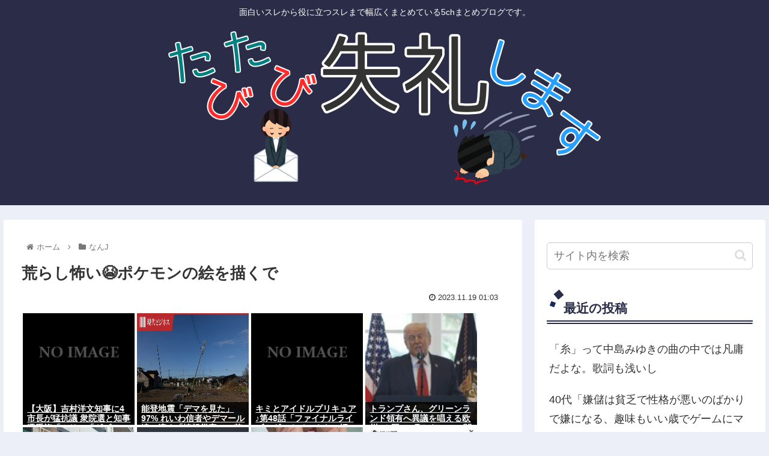

--- FILE ---
content_type: text/html; charset=utf-8
request_url: https://www.google.com/recaptcha/api2/aframe
body_size: 265
content:
<!DOCTYPE HTML><html><head><meta http-equiv="content-type" content="text/html; charset=UTF-8"></head><body><script nonce="6K_zgleUc3USjhf4q2MKig">/** Anti-fraud and anti-abuse applications only. See google.com/recaptcha */ try{var clients={'sodar':'https://pagead2.googlesyndication.com/pagead/sodar?'};window.addEventListener("message",function(a){try{if(a.source===window.parent){var b=JSON.parse(a.data);var c=clients[b['id']];if(c){var d=document.createElement('img');d.src=c+b['params']+'&rc='+(localStorage.getItem("rc::a")?sessionStorage.getItem("rc::b"):"");window.document.body.appendChild(d);sessionStorage.setItem("rc::e",parseInt(sessionStorage.getItem("rc::e")||0)+1);localStorage.setItem("rc::h",'1768696180470');}}}catch(b){}});window.parent.postMessage("_grecaptcha_ready", "*");}catch(b){}</script></body></html>

--- FILE ---
content_type: application/javascript
request_url: https://sync.shinobi.jp/v2/sync/ne?t=js&r=https%3A%2F%2Fx9.shinobi.jp%2Ftrack%3Fcid%3D453134535%26ref%3D%26jsref%3Dhttps%253A%252F%252Fshitureisimasu.com%252F199592%252F%26time%3D1768696176513%26x9uid%3D5a5ddd86-55e9-4461-8e4d-f2de68e2df2b%26imuid%3Dnull%26picked%3D%257B%2522453134535-103%2522%253A%257B%2522language%2522%253A%2522en-US%2540posix%2522%252C%2522session_id%2522%253A%2522b196f980-9f9a-4db5-bd21-d895d42a7425%2522%257D%257D%26callback%3D__chikayo__.callback.C_1768696176495_1588%26uid%3D
body_size: 28
content:
__chikayo__.callback.C_1768696176495_1588('dc03e45b-3104-433e-b6c1-b9431ada3b50');

--- FILE ---
content_type: text/javascript;charset=utf-8
request_url: https://ors.cnobi.jp/r/892f3616eab605c5120e2fb1be6ba96f/1768695031
body_size: 6942
content:
if(! window.NT_RMD_AUD_ITEMS){window.NT_RMD_AUD_ITEMS = {};};(function(item){window.NT_RMD_AUD_ITEMS[item.source_key] = item;if(window.NT_RMD_AUD_CORE_ENGINE){window.NT_RMD_AUD_CORE_ENGINE.run();}})({"id":145640,"user_id":1710,"source_key":"892f3616eab605c5120e2fb1be6ba96f","rss_feeds":[{"id":115973,"site_url":"https://0matome.com/c/showbiz.html","site_title":"おまとめ : 芸能","favicon":"https://0matome.com/favicon.ico"},{"id":116237,"site_url":"https://0matome.com/c/matome.html","site_title":"おまとめ : まとめ","favicon":"https://0matome.com/favicon.ico"},{"id":159309,"site_url":"https://kitaaa.net/","site_title":"キター(ﾟ∀ﾟ)ー！アンテナ - 総合 -","favicon":"https://kitaaa.net/favicon.png?0322-3"}],"html_template":null,"carousel_settings":null,"popup_settings":null,"recommends":[{"id":1930401796,"title":"AV女優の実名が漏れない理由","rssid":159309,"url":"https://netizen-voice.blog.jp/archives/45938437.html","images":null,"defaultimage":null,"content":"https://netizen-voice.blog.jp/archives/45938437.html","date":1788246000,"like":0,"rt":0,"hateb":0,"sitename":"キター(ﾟ∀ﾟ)ー！アンテナ - 総合 -","subimage":null,"display_order":0},{"id":1944397100,"title":"後呂有紗アナ　ストレッチで胸を突き出す！！","rssid":159309,"url":"https://kitaaa.net/?mode=ct_view&ct_no=777&ct_sort=0&ano=15970300","images":null,"defaultimage":null,"content":"","date":1768694249,"like":0,"rt":0,"hateb":0,"sitename":"キター(ﾟ∀ﾟ)ー！アンテナ - 総合 -","subimage":"https://ik1-439-51873.vs.sakura.ne.jp/image_kitaaa/20260118/2026011808101069d8c667-s.jpg","display_order":0},{"id":1944397101,"title":"【北海道】中国語しか話せない男性から「崖から落ちた」と110番通報　コース外でスノボをやり遭難","rssid":159309,"url":"https://kitaaa.net/?mode=ct_view&ct_no=777&ct_sort=0&ano=15970281","images":null,"defaultimage":null,"content":"","date":1768694245,"like":0,"rt":0,"hateb":0,"sitename":"キター(ﾟ∀ﾟ)ー！アンテナ - 総合 -","subimage":"https://ik1-439-51873.vs.sakura.ne.jp/image_kitaaa/20260118/202601180805034e93502a-s.jpg","display_order":0},{"id":1944397102,"title":"ラーメン屋で隣になった奴がいるんだが並びから「近づくな気持ち悪い、離れて並べ」と言われカチンときてた","rssid":159309,"url":"https://kitaaa.net/?mode=ct_view&ct_no=777&ct_sort=0&ano=15970150","images":null,"defaultimage":null,"content":"","date":1768694244,"like":0,"rt":0,"hateb":0,"sitename":"キター(ﾟ∀ﾟ)ー！アンテナ - 総合 -","subimage":"https://ik1-439-51873.vs.sakura.ne.jp/image_kitaaa/20260118/2026011807053373313f7d-s.jpg","display_order":0},{"id":1944397103,"title":"王道コースを突き進んでる","rssid":159309,"url":"https://kitaaa.net/?mode=ct_view&ct_no=777&ct_sort=0&ano=15970346","images":null,"defaultimage":null,"content":"","date":1768694243,"like":0,"rt":0,"hateb":0,"sitename":"キター(ﾟ∀ﾟ)ー！アンテナ - 総合 -","subimage":"https://ikuzi.up.seesaa.net/image/46d83b89.png","display_order":0},{"id":1944387237,"title":"野田「中革連が失敗したら自分と安住は政治家をやめる」","rssid":159309,"url":"https://kitaaa.net/?mode=ct_view&ct_no=777&ct_sort=0&ano=15970184","images":null,"defaultimage":null,"content":"","date":1768689509,"like":0,"rt":0,"hateb":0,"sitename":"キター(ﾟ∀ﾟ)ー！アンテナ - 総合 -","subimage":"https://ik1-439-51873.vs.sakura.ne.jp/image_kitaaa/20260118/202601180710023c77529b-s.png","display_order":0},{"id":1944387238,"title":"田原萌々アナ　谷間がチラ見え！！","rssid":159309,"url":"https://kitaaa.net/?mode=ct_view&ct_no=777&ct_sort=0&ano=15970007","images":null,"defaultimage":null,"content":"","date":1768689507,"like":0,"rt":0,"hateb":0,"sitename":"キター(ﾟ∀ﾟ)ー！アンテナ - 総合 -","subimage":"https://ik1-439-51873.vs.sakura.ne.jp/image_kitaaa/20260118/202601180510038b2c0ca9-s.jpg","display_order":0},{"id":1944387239,"title":"【キャンプ飯】ローストビーフやってみた ちょっとレア過ぎたから後で追い焼き","rssid":159309,"url":"https://kitaaa.net/?mode=ct_view&ct_no=777&ct_sort=0&ano=15970169","images":null,"defaultimage":null,"content":"","date":1768689504,"like":0,"rt":0,"hateb":0,"sitename":"キター(ﾟ∀ﾟ)ー！アンテナ - 総合 -","subimage":"https://ik1-439-51873.vs.sakura.ne.jp/image_kitaaa/20260118/202601180705031c2a9196-s.jpg","display_order":0},{"id":1944389094,"title":"結局「統一教会問題」がまともに追及されないのって創価学会(公明党) のせいだよな","rssid":116237,"url":"https://0matome.com/p/pdf7c76f112a0356f361607208ff18ece.html","images":null,"defaultimage":null,"content":"結局「統一教会問題」がまともに追及されないのって創価学会(公明党) のせいだよな プロトタイプ5ちゃんねる","date":1768685279,"like":0,"rt":0,"hateb":0,"sitename":"おまとめ : まとめ","subimage":"https://0matome.com/img/og_image.png","display_order":0},{"id":1944389101,"title":"【画像】大学生さん、オシャレすぎるwww","rssid":116237,"url":"https://0matome.com/p/pac02375509720bad6c550246d59d093a.html","images":null,"defaultimage":null,"content":"【画像】大学生さん、オシャレすぎるwww ついんてーる速報","date":1768685278,"like":0,"rt":0,"hateb":0,"sitename":"おまとめ : まとめ","subimage":"https://0matome.com/img/og_image.png","display_order":0},{"id":1944389104,"title":"【愕然】フーデリ配達員ワイ、日本人はゴミ人種という結論で落ち着くwww","rssid":116237,"url":"https://0matome.com/p/p53481a9a706530b1b59bae27bf351b64.html","images":["https://livedoor.blogimg.jp/nandemo_golden123/imgs/d/3/d3f02226.png"],"defaultimage":null,"content":"【愕然】フーデリ配達員ワイ、日本人はゴミ人種という結論で落ち着くwww なんでもゴールド","date":1768684680,"like":0,"rt":0,"hateb":0,"sitename":"おまとめ : まとめ","subimage":null,"display_order":0},{"id":1944387570,"title":"【画像】中川翔子さんのふわふわお●ぱい、めちゃくちゃ美味しそう！","rssid":115973,"url":"https://0matome.com/p/p55d790fd39dc2ffea042d4a21fe9e521.html","images":["https://blog-imgs-167.fc2.com/g/e/i/geinoukame/0begBjts01.jpeg"],"defaultimage":null,"content":"【画像】中川翔子さんのふわふわお●ぱい、めちゃくちゃ美味しそう！ 芸能かめはめ波","date":1768684437,"like":0,"rt":0,"hateb":0,"sitename":"おまとめ : 芸能","subimage":null,"display_order":0},{"id":1944376595,"title":"【画像】お天気お姉さんたまらんｗｗｗｗｗｗｗｗｗｗ","rssid":159309,"url":"https://kitaaa.net/?mode=ct_view&ct_no=777&ct_sort=0&ano=15970047","images":null,"defaultimage":null,"content":"","date":1768684107,"like":0,"rt":0,"hateb":0,"sitename":"キター(ﾟ∀ﾟ)ー！アンテナ - 総合 -","subimage":"https://ik1-439-51873.vs.sakura.ne.jp/image_kitaaa/20260117/2026011806000113105cb3-s.jpg","display_order":0},{"id":1944389098,"title":"【画像】お天気お姉さんたまらんwww","rssid":116237,"url":"https://0matome.com/p/pcdc1aa320e443e371e21e7d27f8cda0b.html","images":["https://livedoor.blogimg.jp/rabitsokuhou/imgs/1/3/13105cb3-s.jpg"],"defaultimage":null,"content":"【画像】お天気お姉さんたまらんwww ラビット速報","date":1768684074,"like":0,"rt":0,"hateb":0,"sitename":"おまとめ : まとめ","subimage":null,"display_order":0},{"id":1944389089,"title":"終わった….共通テスト後7時間したら始まるのに一睡もできてない","rssid":116237,"url":"https://0matome.com/p/pb8ffb465dffc54952e2ea6f3fe69a8e8.html","images":null,"defaultimage":null,"content":"終わった….共通テスト後7時間したら始まるのに一睡もできてない たびたび失礼します","date":1768683835,"like":0,"rt":0,"hateb":0,"sitename":"おまとめ : まとめ","subimage":"https://0matome.com/img/og_image.png","display_order":0},{"id":1944389103,"title":"【画像】芦田愛菜(20)さん、完全にオトナの身体にwww","rssid":116237,"url":"https://0matome.com/p/p82edfa5640243b57c0651ec17b656492.html","images":["https://livedoor.blogimg.jp/bipblog/imgs/5/9/596ffe84.png"],"defaultimage":null,"content":"【画像】芦田愛菜(20)さん、完全にオトナの身体にwww BIPブログ","date":1768683360,"like":0,"rt":0,"hateb":0,"sitename":"おまとめ : まとめ","subimage":null,"display_order":0},{"id":1944389106,"title":"【画像】華原朋美の全盛期、ガチで可愛すぎwww","rssid":116237,"url":"https://0matome.com/p/p0da7fceb1fc3d1795c2fea16a9eec1f6.html","images":["https://livedoor.blogimg.jp/plusmicro26/imgs/1/e/1e14907b-s.png"],"defaultimage":null,"content":"【画像】華原朋美の全盛期、ガチで可愛すぎwww ぶる速-VIP","date":1768683236,"like":0,"rt":0,"hateb":0,"sitename":"おまとめ : まとめ","subimage":null,"display_order":0},{"id":1944389093,"title":"ワイくん自販機置いたら月3万収入を獲得してしまう?","rssid":116237,"url":"https://0matome.com/p/pe123b45d77c6f3cdf6aeffc6410cc733.html","images":["http://matomebae.up.seesaa.net/image/machine_jidouhanbaiki_atari.png"],"defaultimage":null,"content":"ワイくん自販機置いたら月3万収入を獲得してしまう? まとめ映ぇぇ","date":1768683117,"like":0,"rt":0,"hateb":0,"sitename":"おまとめ : まとめ","subimage":null,"display_order":0},{"id":1944387571,"title":"【画像】川村ゆきえさん、腋が臭そうすぎてしまうｯｯｯｯｯｯ♡♡♡♡♡","rssid":115973,"url":"https://0matome.com/p/p282ab42d42a0af79896508bb54a76ee9.html","images":["https://livedoor.blogimg.jp/usi_32/imgs/2/b/2b56eec2-s.jpg"],"defaultimage":null,"content":"【画像】川村ゆきえさん、腋が臭そうすぎてしまうｯｯｯｯｯｯ♡♡♡♡♡ うしみつ-5chまとめ-","date":1768682997,"like":0,"rt":0,"hateb":0,"sitename":"おまとめ : 芸能","subimage":null,"display_order":0},{"id":1944389105,"title":"【画像】20代インフルエンサー、続々と「ハゲ」を告白し始める...","rssid":116237,"url":"https://0matome.com/p/p4203c107b0672b529779e70dcf4e95ee.html","images":["https://livedoor.blogimg.jp/news4vip2/imgs/7/8/78baf4b7.png"],"defaultimage":null,"content":"【画像】20代インフルエンサー、続々と「ハゲ」を告白し始める... 【2ch】ニュー速クオリティ","date":1768682877,"like":0,"rt":0,"hateb":0,"sitename":"おまとめ : まとめ","subimage":null,"display_order":0},{"id":1944389091,"title":"【画像】昭和の子供なんてビエネッタなんか食えんぞ　昭和の子供が食べていたのはこれｗｗｗ","rssid":116237,"url":"https://0matome.com/p/p801e1e8e2d327438ae914671038eccfc.html","images":["https://livedoor.blogimg.jp/news4vip2/imgs/0/f/0ff538b4.png"],"defaultimage":null,"content":"【画像】昭和の子供なんてビエネッタなんか食えんぞ　昭和の子供が食べていたのはこれｗｗｗ 【2ch】ニュー速クオリティ","date":1768682876,"like":0,"rt":0,"hateb":0,"sitename":"おまとめ : まとめ","subimage":null,"display_order":0},{"id":1944389107,"title":"【声質】Vtuberってなんであんな男を惑わすかわいい声が出るんだよ・・・・","rssid":116237,"url":"https://0matome.com/p/p054b9155f4ed0b77faf08c50a21f1367.html","images":null,"defaultimage":null,"content":"【声質】Vtuberってなんであんな男を惑わすかわいい声が出るんだよ・・・・ Vtuberまとめ部！","date":1768682399,"like":0,"rt":0,"hateb":0,"sitename":"おまとめ : まとめ","subimage":"https://0matome.com/img/og_image.png","display_order":0},{"id":1944389095,"title":"初めてのヒゲ脱毛して10日、ほぼ全ての毛が抜け落ちるwww","rssid":116237,"url":"https://0matome.com/p/pdf12e931684d31df2789e008c130e77c.html","images":null,"defaultimage":null,"content":"初めてのヒゲ脱毛して10日、ほぼ全ての毛が抜け落ちるwww ひみつのどうくつ","date":1768682280,"like":0,"rt":0,"hateb":0,"sitename":"おまとめ : まとめ","subimage":"https://0matome.com/img/og_image.png","display_order":0},{"id":1944389102,"title":"アラフォーなんだがストリートファッションしてる","rssid":116237,"url":"https://0matome.com/p/p94535d4b005d4705247782c56f2cee79.html","images":["https://csoku.com/wp-content/uploads/2026/01/8pGV8VPLUYwn1768679131.jpg"],"defaultimage":null,"content":"アラフォーなんだがストリートファッションしてる こみゅそく！","date":1768681680,"like":0,"rt":0,"hateb":0,"sitename":"おまとめ : まとめ","subimage":null,"display_order":0},{"id":1944389092,"title":"昔セブンイレブンにあったフランスパンみたいなのにチーズとか色々具材挟んであるパン消えた？","rssid":116237,"url":"https://0matome.com/p/pffcfe39ea863fcb89478fc2285ec093e.html","images":null,"defaultimage":null,"content":"昔セブンイレブンにあったフランスパンみたいなのにチーズとか色々具材挟んであるパン消えた？ プロトタイプ5ちゃんねる","date":1768681560,"like":0,"rt":0,"hateb":0,"sitename":"おまとめ : まとめ","subimage":"https://0matome.com/img/og_image.png","display_order":0},{"id":1944389100,"title":"【鹿児島地検】コカイン密輸容疑のアメリカ人を不起訴処分","rssid":116237,"url":"https://0matome.com/p/pbe41b67048472dc17811c11b96206d26.html","images":["https://matomesentouki.com/wp-content/uploads/2026/01/8LytFQM1IJku1768679199-150x150.jpg"],"defaultimage":null,"content":"【鹿児島地検】コカイン密輸容疑のアメリカ人を不起訴処分 まとめ式戦闘機","date":1768681438,"like":0,"rt":0,"hateb":0,"sitename":"おまとめ : まとめ","subimage":null,"display_order":0},{"id":1944389099,"title":"路面電車内、ライターでタオルのほつれを焼いている男出現。女性が注意すると「お前が下りろ」と暴言、逮捕","rssid":116237,"url":"https://0matome.com/p/pc458f67cdec65d5ae0d60e71d8d65d37.html","images":null,"defaultimage":null,"content":"路面電車内、ライターでタオルのほつれを焼いている男出現。女性が注意すると「お前が下りろ」と暴言、逮捕 表現の自由ちゃんねる","date":1768680960,"like":0,"rt":0,"hateb":0,"sitename":"おまとめ : まとめ","subimage":"https://0matome.com/img/og_image.png","display_order":0},{"id":1944389090,"title":"いじめで飛び降り自殺した女子高生の机と椅子がヤバすぎる","rssid":116237,"url":"https://0matome.com/p/pa8fa54c1d867bca3af0b7b8704d00d34.html","images":["https://livedoor.blogimg.jp/news4wide123/imgs/3/8/382593e8.jpg"],"defaultimage":null,"content":"いじめで飛び降り自殺した女子高生の机と椅子がヤバすぎる VIPワイドガイド","date":1768680959,"like":0,"rt":0,"hateb":0,"sitename":"おまとめ : まとめ","subimage":null,"display_order":0},{"id":1944389096,"title":"32GBのUSBメモリ買ったぞ！","rssid":116237,"url":"https://0matome.com/p/pd9b77e4eb1bdcd9da9072266fcea6874.html","images":["https://livedoor.blogimg.jp/ideal2ch/imgs/9/d/9df62990-s.jpg"],"defaultimage":null,"content":"32GBのUSBメモリ買ったぞ！ 理想ちゃんねる","date":1768680480,"like":0,"rt":0,"hateb":0,"sitename":"おまとめ : まとめ","subimage":null,"display_order":0},{"id":1944389088,"title":"【画像】エヴァのイラストコンテストで受賞した絵がAIに見えるとTwitterで話題にwww","rssid":116237,"url":"https://0matome.com/p/pc6f2e1a225083b7c01b8a3bb43bc217b.html","images":["https://livedoor.blogimg.jp/rabitsokuhou/imgs/f/d/fd7de2e7-s.jpg"],"defaultimage":null,"content":"【画像】エヴァのイラストコンテストで受賞した絵がAIに見えるとTwitterで話題にwww ラビット速報","date":1768680360,"like":0,"rt":0,"hateb":0,"sitename":"おまとめ : まとめ","subimage":null,"display_order":0},{"id":1944389087,"title":"【画像】ライザのアトリエのライザ、セクシーなゲームとコラボして男子の情欲を誘ってしまう","rssid":116237,"url":"https://0matome.com/p/p56a090543e362495b44537423e2ce6f3.html","images":["https://livedoor.blogimg.jp/negigasuki/imgs/3/7/370f355f-s.jpg"],"defaultimage":null,"content":"【画像】ライザのアトリエのライザ、セクシーなゲームとコラボして男子の情欲を誘ってしまう ネギ速","date":1768679759,"like":0,"rt":0,"hateb":0,"sitename":"おまとめ : まとめ","subimage":null,"display_order":0},{"id":1944389097,"title":"【画像】あまりにも巨乳な気象予報士さん、シコすぎる","rssid":116237,"url":"https://0matome.com/p/pd6e7639dfc329477f63a2a30e41118f2.html","images":["https://livedoor.blogimg.jp/bipblog/imgs/9/b/9b5656b6.png"],"defaultimage":null,"content":"【画像】あまりにも巨乳な気象予報士さん、シコすぎる BIPブログ","date":1768679640,"like":0,"rt":0,"hateb":0,"sitename":"おまとめ : まとめ","subimage":null,"display_order":0},{"id":1944379043,"title":"【画像】ワイの2年前に火傷したキズ、こうなる","rssid":116237,"url":"https://0matome.com/p/pfb3e94d6d3d30a0a958344e6be342d22.html","images":["https://livedoor.blogimg.jp/plusmicro26/imgs/1/1/11c9eaca.jpg"],"defaultimage":null,"content":"【画像】ワイの2年前に火傷したキズ、こうなる ぶる速-VIP","date":1768679516,"like":0,"rt":0,"hateb":0,"sitename":"おまとめ : まとめ","subimage":null,"display_order":0},{"id":1944379045,"title":"paypayを使う意味、マジでない","rssid":116237,"url":"https://0matome.com/p/p4d6e59b7817eeee0a59d52e3061d8ef7.html","images":["http://vsnp.up.seesaa.net/image/sp_07.png"],"defaultimage":null,"content":"paypayを使う意味、マジでない V速ニュップ","date":1768679399,"like":0,"rt":0,"hateb":0,"sitename":"おまとめ : まとめ","subimage":null,"display_order":0},{"id":1944379046,"title":"【絶頂】糖質オフ150日ワイ、体調悪すぎてプロテインバーを食べたところ脳のPCが再起動してしまう","rssid":116237,"url":"https://0matome.com/p/p3da9ef9f1649e51995781d70b41c0f14.html","images":["http://matomebae.up.seesaa.net/image/sp_01.png"],"defaultimage":null,"content":"【絶頂】糖質オフ150日ワイ、体調悪すぎてプロテインバーを食べたところ脳のPCが再起動してしまう まとめ映ぇぇ","date":1768679393,"like":0,"rt":0,"hateb":0,"sitename":"おまとめ : まとめ","subimage":null,"display_order":0},{"id":1944369648,"title":"高市早苗「大丈夫私最強だから」","rssid":159309,"url":"https://kitaaa.net/?mode=ct_view&ct_no=777&ct_sort=0&ano=15969936","images":null,"defaultimage":null,"content":"","date":1768679307,"like":0,"rt":0,"hateb":0,"sitename":"キター(ﾟ∀ﾟ)ー！アンテナ - 総合 -","subimage":"https://ik1-439-51873.vs.sakura.ne.jp/image_kitaaa/20260118/202601180405111db624ff-s.jpg","display_order":0},{"id":1944369649,"title":"【J】江戸時代に1ヶ月だけ行ってみたい","rssid":159309,"url":"https://kitaaa.net/?mode=ct_view&ct_no=777&ct_sort=0&ano=15969325","images":null,"defaultimage":null,"content":"","date":1768679306,"like":0,"rt":0,"hateb":0,"sitename":"キター(ﾟ∀ﾟ)ー！アンテナ - 総合 -","subimage":"https://ik1-439-51873.vs.sakura.ne.jp/image_kitaaa/20260117/20260117100528maxresdefault.jpg","display_order":0},{"id":1944371032,"title":"問「赤玉と白玉が合計100個入った箱、1個引いたら赤だった。もう1個引いた時に出やすいのは？」","rssid":116237,"url":"https://0matome.com/p/pd7b1eaa1fa4e4ca8641e712aad610b8e.html","images":["https://livedoor.blogimg.jp/kinisoku/imgs/8/3/83022ffd.jpg"],"defaultimage":null,"content":"問「赤玉と白玉が合計100個入った箱、1個引いたら赤だった。もう1個引いた時に出やすいのは？」 キニ速","date":1768677120,"like":0,"rt":0,"hateb":0,"sitename":"おまとめ : まとめ","subimage":null,"display_order":0},{"id":1944387569,"title":"若い頃思ってたより綺麗、かっこよかったと思う有名人","rssid":115973,"url":"https://0matome.com/p/pd36ca00392284c92234c57b55565814f.html","images":["https://livedoor.blogimg.jp/girlsreport/imgs/4/2/42d65cd9.png"],"defaultimage":null,"content":"若い頃思ってたより綺麗、かっこよかったと思う有名人 がーるずレポート - ガールズちゃんねるまとめブログ","date":1768677116,"like":0,"rt":0,"hateb":0,"sitename":"おまとめ : 芸能","subimage":null,"display_order":0},{"id":1944379042,"title":"女の子「不倫相手との子供着床した♡今の夫と離婚して不倫相手と結婚しよっと」⇒10ヶ月後！","rssid":116237,"url":"https://0matome.com/p/pa734c6ab420630dac3d0733f0ccc010e.html","images":["https://livedoor.blogimg.jp/worldfusigi/imgs/7/5/7546b94e-s.jpg"],"defaultimage":null,"content":"女の子「不倫相手との子供着床した♡今の夫と離婚して不倫相手と結婚しよっと」⇒10ヶ月後！ 不思議.net - 5ch(2ch)まとめサイト","date":1768676515,"like":0,"rt":0,"hateb":0,"sitename":"おまとめ : まとめ","subimage":null,"display_order":0},{"id":1944379048,"title":"横浜市の西側www","rssid":116237,"url":"https://0matome.com/p/p20ac6f917fd26b63ea2f12d4565a8caf.html","images":["https://livedoor.blogimg.jp/news23vip/imgs/0/4/04055787-s.jpg"],"defaultimage":null,"content":"横浜市の西側www VIPPERな俺","date":1768676159,"like":0,"rt":0,"hateb":0,"sitename":"おまとめ : まとめ","subimage":null,"display_order":0},{"id":1944371034,"title":"ヨッメがワイの転職を認めてくれんのやが","rssid":116237,"url":"https://0matome.com/p/p415c494e6f96a49c5006751e75c08331.html","images":["http://vsnp.up.seesaa.net/image/fukidashi_tensyoku_man.png"],"defaultimage":null,"content":"ヨッメがワイの転職を認めてくれんのやが V速ニュップ","date":1768675678,"like":0,"rt":0,"hateb":0,"sitename":"おまとめ : まとめ","subimage":null,"display_order":0},{"id":1944371035,"title":"新入社員(女)が外出る度に日傘さしてるんだけど","rssid":116237,"url":"https://0matome.com/p/p253cd27baadb5e978a00b81a14e29abd.html","images":["http://vsnp.up.seesaa.net/image/shinsyakaijin_couple2.png"],"defaultimage":null,"content":"新入社員(女)が外出る度に日傘さしてるんだけど V速ニュップ","date":1768675677,"like":0,"rt":0,"hateb":0,"sitename":"おまとめ : まとめ","subimage":null,"display_order":0},{"id":1944371038,"title":"【朗報】ドラクエモンスターズ3、めっちゃ楽しい","rssid":116237,"url":"https://0matome.com/p/pe701e97b3b40c102b860c2b9e0445e8a.html","images":["http://vsnp.up.seesaa.net/image/rouhou_jk.png"],"defaultimage":null,"content":"【朗報】ドラクエモンスターズ3、めっちゃ楽しい V速ニュップ","date":1768675676,"like":0,"rt":0,"hateb":0,"sitename":"おまとめ : まとめ","subimage":null,"display_order":0},{"id":1944371033,"title":"最高のカップ麺、中本かすみれに絞られるwww","rssid":116237,"url":"https://0matome.com/p/p9304cb481b250d4601b514160d5b734f.html","images":["http://vsnp.up.seesaa.net/image/sp_07.png"],"defaultimage":null,"content":"最高のカップ麺、中本かすみれに絞られるwww V速ニュップ","date":1768675675,"like":0,"rt":0,"hateb":0,"sitename":"おまとめ : まとめ","subimage":null,"display_order":0},{"id":1944371050,"title":"ノーベル委員会、トランプ大統領を侮辱。「たとえメダルが他者へ渡ったとしても、受賞者が変わることはない」","rssid":116237,"url":"https://0matome.com/p/p9a4fffba18e0ec7a20a3f5e3beebcd43.html","images":null,"defaultimage":null,"content":"ノーベル委員会、トランプ大統領を侮辱。「たとえメダルが他者へ渡ったとしても、受賞者が変わることはない」 上級まとめサイト","date":1768675439,"like":0,"rt":0,"hateb":0,"sitename":"おまとめ : まとめ","subimage":"https://0matome.com/img/og_image.png","display_order":0},{"id":1944362649,"title":"結局「ガンダム」って一体何なの？　宇宙世紀のモビルスーツで紡がれるややこしい系譜","rssid":159309,"url":"https://kitaaa.net/?mode=ct_view&ct_no=777&ct_sort=0&ano=15969692","images":null,"defaultimage":null,"content":"","date":1768674805,"like":0,"rt":0,"hateb":0,"sitename":"キター(ﾟ∀ﾟ)ー！アンテナ - 総合 -","subimage":"https://ikuzi.up.seesaa.net/image/46d83b89.png","display_order":0},{"id":1944362650,"title":"月面ホテル「2032年開業」に向けて予約受付が開始…GRU Space！","rssid":159309,"url":"https://kitaaa.net/?mode=ct_view&ct_no=777&ct_sort=0&ano=15969885","images":null,"defaultimage":null,"content":"","date":1768674804,"like":0,"rt":0,"hateb":0,"sitename":"キター(ﾟ∀ﾟ)ー！アンテナ - 総合 -","subimage":"https://ik1-439-51873.vs.sakura.ne.jp/image_kitaaa/20260118/2026011803051564cb5e3b.jpg","display_order":0},{"id":1944371053,"title":"すまん今から山岡家行ってもいいか？","rssid":116237,"url":"https://0matome.com/p/p49d340ea4af8a2728f1ddaf283a1305c.html","images":null,"defaultimage":null,"content":"すまん今から山岡家行ってもいいか？ トレーニー速報","date":1768674596,"like":0,"rt":0,"hateb":0,"sitename":"おまとめ : まとめ","subimage":"https://0matome.com/img/og_image.png","display_order":0},{"id":1944371042,"title":"【超緊急】2026年の嫌儲語大賞「中道嫌儲コンボ」に決まる。","rssid":116237,"url":"https://0matome.com/p/p8b587ae15ef1c0b332271d7b3cf6d2b0.html","images":null,"defaultimage":null,"content":"【超緊急】2026年の嫌儲語大賞「中道嫌儲コンボ」に決まる。 住所不定名無し","date":1768674480,"like":0,"rt":0,"hateb":0,"sitename":"おまとめ : まとめ","subimage":"https://0matome.com/img/og_image.png","display_order":0}],"name":"0matome_kitaa_text","note":"zettai, logical, ult, proto, shiturei, fire, route, poli-side, geino-mid, jap-mid","line":"0","sort_type":"published_date","limit":50,"template":"one-line","theme":"","title_color":"","title_bg_color":"","article_text_color":"","article_bg_color":"","border_color":"","border_width":0,"border_radius":0,"count_color":"","count_bg_color":"","article_size":0,"image_size":{"article_image_size":"0","article_image_vertical_size":"0"},"display_adjustment":{"display_adjustment":"default","display_adjustment_size":0,"display_vertical_size":0},"target_blank":1,"display_publishdate":0,"display_share":0,"display_content":1,"admaxlite":0,"sensitive_judge":1,"sensitive_at":1767580876000,"created_at":1586769999000,"updated_at":1768695031000,"use_display_priority":false,"hide_future_article":false,"article_take_days":1,"theme_id":0,"title_bg_opacity":"1","count_bg_opacity":"1","article_vertical_size":0,"display_effect":"","font_size":"default","icon_show":false,"icon_url":"https://cnobi.jp/v1/gazorss/recommend/img/icon-black.png","favicon_show":false,"ranking_show":false,"new_show":false,"new_time":1440,"title_show":"title","title_count":48,"margin_top":24,"margin_bottom":24,"margin_left":0,"margin_right":0,"display_publishtime":false,"rss_image_only":false,"new_color":"#ff0000","min_article_width":0,"date_color":"","col_size":0,"user_life":387928636,"use_ssl":false,"mouse_over":false,"version":2.0});

--- FILE ---
content_type: text/javascript;charset=utf-8
request_url: https://ors.cnobi.jp/r/5b4e90b34ad230a4d45f06dd43756033/1768695940
body_size: 16099
content:
if(! window.NT_RMD_AUD_ITEMS){window.NT_RMD_AUD_ITEMS = {};};(function(item){window.NT_RMD_AUD_ITEMS[item.source_key] = item;if(window.NT_RMD_AUD_CORE_ENGINE){window.NT_RMD_AUD_CORE_ENGINE.run();}})({"id":153962,"user_id":1710,"source_key":"5b4e90b34ad230a4d45f06dd43756033","rss_feeds":[{"id":153314,"site_url":"https://kimchired.com","site_title":"顔面キムチレッド速報","favicon":"https://kimchired.com/wp-content/uploads/2021/03/cropped-android-chrome-512x512-1-32x32.png"},{"id":153376,"site_url":"https://money774.com","site_title":"VIPなマネーリテラシー","favicon":null},{"id":114822,"site_url":"https://0matome.com/c/news.html","site_title":"おまとめ : ニュース","favicon":"https://0matome.com/favicon.ico"},{"id":153369,"site_url":"https://nihon-love.com","site_title":"愛国ちゃんねる","favicon":"https://nihon-love.com/wp-content/uploads/2021/04/cropped-android-chrome-512x512-1-32x32.png"},{"id":153370,"site_url":"https://dtsoku.com","site_title":"大東亜速報","favicon":"https://dtsoku.com/wp-content/uploads/2025/09/cropped-dtsoku_icon-32x32.png"},{"id":153317,"site_url":"https://toresube.com","site_title":"トレンドの全てがここにある","favicon":"https://toresube.com/wp-content/uploads/2021/04/cropped-android-chrome-512x512-1-32x32.png"},{"id":153371,"site_url":"https://kksoku.com","site_title":"滑稽速報","favicon":"https://kksoku.com/wp-content/uploads/2021/04/cropped-android-chrome-512x512-1-32x32.png"},{"id":153353,"site_url":"https://hanwochi.com","site_title":"反日うぉっち！","favicon":"https://hanwochi.com/wp-content/uploads/2021/03/cropped-android-chrome-512x512-1-32x32.png"},{"id":153306,"site_url":"https://gorillac.com","site_title":"ゴリちゃん","favicon":"https://gorillac.com/wp-content/uploads/2019/11/cropped-android-chrome-512x512-32x32.png"},{"id":153310,"site_url":"https://oshibtn.com","site_title":"押しボタン式ニュース","favicon":"https://oshibtn.com/wp-content/uploads/2019/10/cropped-android-chrome-512x512-32x32.png"}],"html_template":null,"carousel_settings":null,"popup_settings":null,"recommends":[{"id":1944398625,"title":"【大阪】吉村洋文知事に4市長が猛抗議 衆院選と知事選重複「ムリ」「ギブアップ」「市へのパワハラ」","rssid":153369,"url":"https://nihon-love.com/%e3%80%90%e5%a4%a7%e9%98%aa%e3%80%91%e5%90%89%e6%9d%91%e6%b4%8b%e6%96%87%e7%9f%a5%e4%ba%8b%e3%81%ab4%e5%b8%82%e9%95%b7%e3%81%8c%e7%8c%9b%e6%8a%97%e8%ad%b0-%e8%a1%86%e9%99%a2%e9%81%b8%e3%81%a8%e7%9f%a5/","images":["https://nihon-love.com/wp-content/uploads/2026/01/en0SdCQqQKzp1768694415.jpg"],"defaultimage":null,"content":"1 : 2026/01/18(日) 08:46:57.20 ID:66v06dRf9 ※1/17(土) 17:13配信 日刊スポーツ 大阪・交野（かたの）市の山本景市長が17日までに、自身のX（旧ツイッター）を更新。日本維新の会代表で大阪府の吉村洋文知事と、副代表で大阪市の横山英幸市長が「大阪都構想」実現を争点に、衆院選に合わせて知事選・市長選を行う意向を示したことに、猛反発した。同じく反対の意向を表明している府内の3市長と連携する意思も示した。 吉村知事、横山市長は16日、ともに両議会に辞職届を提出。衆院解散・総選挙と重なるタイミングで、知事と市長の「ダブル選」にとどまらず「トリプル選」になる可能性も取り沙汰されている。 山本市長はXで「大阪府下33市の市長の1人としての意見を改めて表明します」と前置きし「2月8日の衆議院解散総選挙で、大阪府内各市は四苦八苦してます。選挙期間は12日にも及び、1月27日公示です。死にもの狂いで交野市役所一丸となり、警察協議の上それまでに公営掲示板を設置、1月28日からの期日前投票開始、に向けてがんばっています」と現状を説明した。 その上で「しかしながら、選挙期間17日の大阪府知事選挙なんて、もうムリです。1月22日告示なんて、あと、6日しかありません。公営掲示板は間に合いません。期日前投票所開設も間に合いません。交野市は、ギブアップです」と悲痛の心境を告白。「ここまできたら、大阪府知事によるただの権利の濫用による各市長や各市役所職員へのパワハラではないでしょうか？」と訴えた。 山本市長は別の投稿で、同時期の知事選に同様に反発している箕面市の原田亮市長、大阪維新の会で東大阪市の野田義和市長、高石市の畑中政昭市長の名を挙げ、“共闘”する意向も示した。 原田市長もXで、吉村知事に抗議文を提出したことを報告。野田市長も「行政の長としては到底理解できない」と批判し、畑中市長も出直し選の再考・撤回を求める意見書を提出したことを明かしている。 続きは↓ https://news.yahoo.co.jp/articles/24685adc0f74ab6b27ff6b0b011122b530a86c7f 2 : 2026/01/18(日) 08:48:21.27 ID:xP49sBuI0 &gt;&gt;1 物価高市、辞めろ！ おまえら、政権交代も","date":1768694415,"like":0,"rt":0,"hateb":0,"sitename":"愛国ちゃんねる","subimage":null,"display_order":0},{"id":1944398626,"title":"能登地震「デマを見た」97% れいわ信者やデマール達の流す「情報災害」に苦しんだ被災者たち","rssid":153369,"url":"https://nihon-love.com/%e8%83%bd%e7%99%bb%e5%9c%b0%e9%9c%87%e3%80%8c%e3%83%87%e3%83%9e%e3%82%92%e8%a6%8b%e3%81%9f%e3%80%8d97-%e3%82%8c%e3%81%84%e3%82%8f%e4%bf%a1%e8%80%85%e3%82%84%e3%83%87%e3%83%9e%e3%83%bc%e3%83%ab/","images":["https://res.cloudinary.com/gb-cache/image/upload/prod/geamvr0lljjyyilwg1sja6ed","https://nihon-love.com/wp-content/uploads/2026/01/gj314aYV8X2e1768694408.jpg"],"defaultimage":null,"content":"1 : 2026/01/18(日) 08:33:00.50 ID:D94Wtki70 2026.01.17 「能登は見捨てられた」説に現地から猛反論…じつは被災地で進行していた「現代の魔女狩り」という「人災」 【能登半島地震・緊急アンケート結果報告】 2026年の元日を迎え、能登半島地震から2年という時が経った。被災地では少しずつ、しかし確実に復旧への歩みが進められている。だが、その歩みを阻害し、現地の人々の心をへし折る「もう一つの災害」が、今なお進行している課題がある。 それは、災害や感染症流行などの危機時に、真偽不明の情報やデマが急速に拡散され、社会的混乱を引き起こす現象である「情報災害（インフォデミック）」と呼ばれているものだ。 日本では、大災害となった東日本大震災以降に顕在化しつつある。被災地に対して無責任な言説が現地を混乱させる現象などが、特にソーシャルメディアの普及に伴って問題が拡大している状況にある。 能登半島地震でも、SNS上での心無い投稿が目立ち、それは、今年の正月3が日にも再発し、多くの地域の方々の落胆があったように感じた。 前回のコラム「「能登は見捨てられた」説に現地から猛反論…被災地で起きている「劇的な変化」と、あえて「復旧しない場所」がある納得の理由」で、SNSや一部メディアによる「能登は見捨てられた」論の実態について、現地調査をもとにコラムで紹介した。 その実態は、実際の復旧復興状態などを無視して行われているものが多かったように感じられ、 ①理由があって解体が進んでいない建物や、 ②優先度の低い未復旧の地点をあげつらっているケース、 ③政治・政権批判とセットになっているケース などが目立つように感じられたが、これは筆者一人の所感や見聞した範囲によるものに過ぎない。 そこで、SNS（X・旧Twitter）を中心とした情報災害に関する緊急アンケートを実施し、被災された方やSNSを活用する方々に、情報災害の実態について多くの方からの声を募ってみた。 その結果、実際に被災地（輪島市、珠洲市、能登町、穴水町、七尾市など）に住む、あるいは実家を持つ方を中心に、能登地方と石川県内、県外の約130名から回答があった。 能登の被災者に「能登ウヨ」という罵詈雑言…被災地で進行していた「情報災害」の実態【能登半島地震】 能登半島地震後、情報災害が被災者の心を蝕","date":1768694409,"like":0,"rt":0,"hateb":0,"sitename":"愛国ちゃんねる","subimage":null,"display_order":0},{"id":1944397716,"title":"キミとアイドルプリキュア♪第48話「ファイナルライブ！ダークイーネをご招待！」","rssid":153317,"url":"https://toresube.com/171844","images":["https://toresube.com/wp-content/uploads/2026/01/6ezuStMRwaBL1768693532.jpg"],"defaultimage":null,"content":"1 : 2026/01/18(日) 03:35:35.51 ID:etRbZ54h0 https://greta.5ch.net/poverty/ 4 : 2026/01/18(日) 06:24:46.18 ID:FgnHXhNK0 オレだって、本当は平和が好きなんだよ 5 : 2026/01/18(日) 06:24:52.07 ID:FgnHXhNK0 ドナルド、温かい言葉をありがとう。ドナルドの友情に心から感謝します。 6 : 2026/01/18(日) 06:51:53.07 ID:XTPnu9oE0 高い倫理観を持て 7 : 2026/01/18(日) 07:18:57.80 ID:ZOkZGQfI0 自衛隊を合憲化する 8 : 2026/01/18(日) 07:44:14.50 ID:yGijsotY0 憲法について、考え方の一つとして、いわば国家権力を縛るものだという考え方はありますが、しかし、それはかつて王権が絶対権力を持っていた時代の主流的な考え方 10 : 2026/01/18(日) 07:47:02.78 ID:XEwB/rku0 あらすじ 巨大な影になってはなみちタウンにあらわれたダークイーネ。その力に圧倒されつつも、ライブに招待するため、ダークイーネの元へ向かって駆け出していくキュアアイドルたち。 ダークイーネの力によって無数のダークランダーが次々と出現し、はなみちタウンの人たちが襲われていく中、アイドルプリキュアは人々を助けながら進んでいくが――。 13 : 2026/01/18(日) 07:57:43.23 ID:XEwB/rku0 キッスは骨法の使い手 14 : 2026/01/18(日) 08:10:31.28 ID:XEwB/rku0 わくわくもんだしー！ 15 : 2026/01/18(日) 08:15:18.30 ID:sX5XNC9z0 ここまでラスボスが掘り下げも何もされないまま話が進んだが、 掘り下げも何もされないまま出てきたラスボスが いきなり改心したら、それはそれで萎えるのだが キングビョーゲンやダークヘッドは 改心しないまま倒されて消滅したから良いのだが… 16 : 2026/01/18(日) 08:23:18.32 ID:XEwB/rku0 ライブが通用しない展開あるかな 17 : 2026/01/18(日) 08","date":1768693533,"like":0,"rt":0,"hateb":0,"sitename":"トレンドの全てがここにある","subimage":null,"display_order":0},{"id":1944395324,"title":"トランプさん、グリーンランド領有へ異議を唱える欧州8カ国に2月から10%の関税、さらに6月には25%に。買収完了まで継続する","rssid":153353,"url":"https://hanwochi.com/86097/","images":["https://hanwochi.com/wp-content/uploads/2026/01/woRbLqivxdfO1768691820-150x150.jpg"],"defaultimage":null,"content":"1 : 2026/01/18(日) 07:55:40.71 ID:The2vOgO0 アメリカのトランプ大統領は、デンマーク自治領グリーンランドの領有に同調しないヨーロッパ各国からの輸入品に対し、2月から10%の関税を課すと表明しました。 トランプ大統領は17日SNSで、デンマーク自治領グリーンランドの領有をめぐり、アメリカに同調しないヨーロッパ各国に関税を課すと表明しました。 対象はデンマーク、ノルウェー、スウェーデン、フランス、ドイツ、イギリス、オランダ、フィンランドの8か国で、2月1日から10%の関税を課すとしています。 さらに、6月1日からは関税率を25%に引き上げるとしたうえで、アメリカによる「グリーンランドの完全かつ全面的な買収」で合意に至るまでこの関税が継続されるとしています。 トランプ氏は「世界の平和がかかっている！中国とロシアはグリーンランドを狙っているが、デンマークに阻止する手段はない」と強調し、アメリカによるグリーンランドの領有が安全保障上必要だと改めて主張しています。 そのうえで、「アメリカはデンマークや関連諸国との交渉を直ちに開始する用意がある」ともつづりました。 https://news.yahoo.co.jp/articles/ef57b19fe2562ec9bc7d1ad45d95d9740f8d9ea5 44 : 2026/01/18(日) 07:57:25.03 ID:9dHeHLJF0 1000兆で売ってやれ 45 : 2026/01/18(日) 07:57:43.38 ID:QBZThlVyH トランプの機嫌一つで全てがひっくり返るならもう交渉なんて無意味なんだよなあ 46 : 2026/01/18(日) 07:57:46.47 ID:sXBDiWou0 おやびん狂いすぎだろ 47 : 2026/01/18(日) 07:57:47.33 ID:k1sliXl20 中国ロシアにこうやれって手本示してるようなもの 沖縄、尖閣、北海道、台湾 みんな取られるわ 48 : 2026/01/18(日) 07:58:33.73 ID:EQ6XdxIp0 TRUMPの邪魔をするカスは世界の平和を脅かすシナ人とそのシンパ 49 : 2026/01/18(日) 07:59:05.43 ID:J8xoF+iJ0 おやびんが死んでもこの流れは続くんだ","date":1768691821,"like":0,"rt":0,"hateb":0,"sitename":"反日うぉっち！","subimage":null,"display_order":0},{"id":1944393800,"title":"首都圏に「まいばすけっと」が増殖…今や1290店舗   大型店が減りコンビニみたいな小型スーパーが日本各地で増えていく”本当の理由”","rssid":153371,"url":"https://kksoku.com/archives/104594","images":["https://kksoku.com/wp-content/uploads/2026/01/aktlhPZA3NRJ1768691732.jpg"],"defaultimage":null,"content":"1 : 2026/01/18(日) 07:47:29.96 ID:+PODUWJj9 最近、首都圏のスーパーについて、なぜかコンビニサイズの小型スーパーが話題になることが多い。 イオングループのまいばすけっとは都内、京浜間で増えて、今や1290店舗(2025年末時点)以上、売り上げが3000億円クラスに急成長している。 西友を買収して首都圏に乗り込んできたトライアルも、西友店舗の周囲に小型店「トライアルGO」を出店することで成長する戦略なのだという。 これまでスーパーの歴史では「相手より大きな店を出すことによって競争に勝つ」というのが大原則だったが、最近ではなぜか小さい店を大量に出店するというチェーンが出てきて、それが確実に成果を出すようになってきた。 「高齢化の進行に伴う小商圏化」が背景にある、と業界では言われているのだが、高齢化と商圏が小さくなることにはどんな関係性があるのだろうか。そもそも、商圏とは何なのだろうか。今回はこの「小商圏」について掘り下げている。 ■高齢化の進行で大きな店の必要数が減る 一般論として小売店の売場は、広いほうが品揃えが充実し、売り上げも大きくなる。事業者としては広い売場の店を数多く展開するほど売り上げ拡大につながるわけで、潜在的に「より大きな店を開発しようとする“本能”」を持っている。 ただ、大きな店で採算を取るには、より多くの来店客が必要になることも自明だろう(商品の種類によって店の適正サイズは異なる)。店の来店客数は、商圏にいる顧客数×競争力係数×購買頻度で決まる、と言われている。 ざっくり言うと、商圏人口(商圏内の居住者+昼間働いている人口など等の数)に、競争力係数(競合の中で選ばれる確率)と購買頻度(その商品群を買う頻度)を掛け合わせたものが来店客数、というイメージだ。 この前提に立つと、原則、小さい店は小さい商圏で成り立つが、大きな店は広い商圏から集客する必要がある。それは別の言い方をすれば、広域から集客する店を作るには、商圏内の人々が遠くからでも簡単に来店できる移動能力を持っていることが重要だ。 しかし、高齢化は人の移動能力や意欲を一定程度低下させ、結果として商圏を小さくする。小商圏化とは、来店する母集団が小さくなるため、大きな店が成立する可能性が低下することでもある。つまり、高齢化が進行することは、大きな店の必要数が減り","date":1768691733,"like":0,"rt":0,"hateb":0,"sitename":"滑稽速報","subimage":null,"display_order":0},{"id":1944393801,"title":"【サッカー】児童ポルノ閲覧で逮捕された前JFA技術委員長に対するペナルティ  資料に実名を記載せず 甘い対応が、負の連鎖を…","rssid":153371,"url":"https://kksoku.com/archives/104591","images":["https://kksoku.com/wp-content/uploads/2026/01/wRWf9ZAbLEaq1768691729.jpg"],"defaultimage":null,"content":"1 : 2026/01/18(日) 07:19:46.89 ID:M7RxPN4L9 林壮一 ノンフィクション作家/ジェイビーシー（株）広報部所属 1/18(日) 0:00 日本サッカー協会（JFA）で技術委員長を務めていた影山雅永が昨年10月2日にパリで児童ポルノ画像の輸入・所持の容疑で逮捕された。チリで行われているU20W杯視察に向かう機内で児童ポルノを閲覧し、フランスの空港で拘束。その後パリ近郊の簡易裁判所で執行猶予付き懲役18カ月の有罪判決を受けた。 今回、JFAは影山に対して、未成年者に対するサッカー関連活動の永久的禁止、またその他サッカー関連活動の無期限の禁止を言い渡した。 ココがポイント 契約を解除された元JFA技術委員長の影山雅永氏。JFAは規定によって実名や役職を公表せず、「専任契約者」とのみ発表した。 どんな性癖があろうと個人の自由なので、それについて咎めるべきではない。ただ、影山のケースは日本サッカー協会から役職を与えられ、JFAが用意したビジネスクラスの席で児童ポルノを鑑賞していたのだから言い逃れはできない。 また、客室乗務員に行為を指摘された折「アートだ」などと述べている。その後、パリの裁判所によって「フランス領土への入国禁止10年、未成年者に関わる業務従事禁止10年、性犯罪者名簿への登録を科された」人間なのだ。しかしながら、JFAはプライバシー保護の観点から資料に実名記載をせずに、「専任契約者」として発表した。 ここで思い出すのは、先日アビスパ福岡から契約解除された金明輝を影山が擁護した姿である。「金は制裁を受けた。過去に色々あったが周囲から応援してもらえる監督になってほしい。期待している」と言い放っている。 甘い対応が、負の連鎖を起こしているのではないか。今年はW杯イヤーだ。1998年フランス大会以降、サムライブルーは連続して出場できるようになり、日本にもサッカーが根付いた。しかしながら影山や金のように、醜聞で水を差す人間が後を絶たない。JFAは、より真剣に厳しい解決策を検討すべきだ。 （全文はソースでご確認下さい） https://news.yahoo.co.jp/expert/articles/b0f82c449aa36065b3675a783efd77d77871abf6 3 : 2026/01/18(日) 07:22:59.70","date":1768691730,"like":0,"rt":0,"hateb":0,"sitename":"滑稽速報","subimage":null,"display_order":0},{"id":1944393802,"title":"「レアアース」脱中国依存の動き進む 調達先の拡大、”脱レアアース”部品開発も","rssid":153371,"url":"https://kksoku.com/archives/104588","images":["https://kksoku.com/wp-content/uploads/2026/01/s0YDdMWQURGi1768691726.jpg"],"defaultimage":null,"content":"1 : 2026/01/18(日) 07:08:55.04 ID:GV4DTuwk0 https://news.ntv.co.jp/category/economy/d6bc74f051974b9fa99eaad49e914d34 https://youtu.be/K67GE9UP1CQ (動画) スマホなど、ハイテク製品を作る上で欠かせない希少な鉱物資源・レアアース。中国が世界最大の輸出国ですが、日本では、過去の教訓を踏まえ脱中国依存の動きが進んでいます。 埼玉県内にある工場を訪ねました。 山信金属工業・山田洋社長 「重希土類が入ったネオジム磁石になります」 ――含まれているのはレアアース？ 山信金属工業・山田洋社長 「はい。ジスプロシウムになります」 自動車やスマートフォンなど幅広い製品に使われるマグネット機器を製造していますが、希少な鉱物資源『レアアース』が欠かせません。中国から輸入するレアアースを使っていますが、中国政府は今月6日、日本への輸出禁止措置を行っていて、この対象にレアアースが含まれています。 中国による“圧力”は過去にも――。 2010年、沖縄県の尖閣諸島沖で、海上保安庁の巡視船と中国の漁船が衝突する事件が発生。その後、中国から日本へのレアアースの輸出が大きく停滞しました。この時の経験から十分な在庫を確保しているほか、中国以外の調達先を広げるなどの対策をとってきたといいます。 レアアースをめぐっては、“脱中国依存”の動きは官民連携で進んでいて、オーストラリアのレアアースを採鉱する企業に投資を行い、日本への輸入が本格化しています。 20年前は中国からの輸入がほぼ100％でしたが、調達先を分散させ、現在はおよそ60％に。ただ中国のレアアースは安価なため、コスト面での課題なども残されています。 そこで、群馬県内の自動車部品メーカー「ミツバ」では――。 ミツバ・山崎武志専務 「ワイパーのシステムなんですけれども、肝になるレアアースを使わないモーター部分が入っている」 レアアースを使わないモーターを開発しました。新しいモーターでは、調達しやすい材料が使われた安価な磁石をいくつも組み合わせることで、レアアース磁石と同じ程度の出力を実現したモーターの開発に成功したのです。 ミツバ・山崎武志専務 「いいとこ取りではないですけども安いマグネットを組み合わせながら、","date":1768691727,"like":0,"rt":0,"hateb":0,"sitename":"滑稽速報","subimage":null,"display_order":0},{"id":1944395325,"title":"中国が高市総理に狙いをつけてプロパガンダを流しまくってるので警戒を とウォール・ストリート・ジャーナル","rssid":153353,"url":"https://hanwochi.com/86094/","images":["https://hanwochi.com/wp-content/uploads/2026/01/v8o6uNOGv0tW1768689974.jpg","https://s.wordpress.com/mshots/v1/https%3A%2F%2Fjp.wsj.com%2Farticles%2Fchinas-propaganda-playbook-for-targeting-rivals-124dba95%3Futm_sf_post_ref%3D652697496%26utm_sf_cserv_ref%3D49559086?w=160&h=90"],"defaultimage":null,"content":"1 : 2026/01/18(日) 07:25:27.76 ID:KavNpPh20 中国が高市氏狙ったプロパガンダ戦略 台北】中国政府が対立相手を威圧しようとする際に駆使する手法は多岐にわたり、往々にして脅迫的なものだ。 中国の意に沿わない国々を威圧するこうした手法は、日本の高市早苗首相が中国政府を刺激する発言をして以来、数週間にわたり示されてきた wsj.com jp.wsj.com 37 : 2026/01/18(日) 07:28:29.84 ID:9Wa4MJ/70 日本人なら、日本人じゃなくてもだが戦争したくないと思うの普通じゃないか なんでこんなクソババアのせいで生活苦しくなったり辛い思いしなきゃならんの？ 今まで政治家をここまで嫌だと思うことなかった 38 : 2026/01/18(日) 07:29:30.11 ID:bM9ORetZ0 俺たち普通のケンモメンは五毛だしな 41 : 2026/01/18(日) 07:30:04.02 ID:QQB8zxz30 統一や裏金を批判したら中国のプロパガンダか 44 : 2026/01/18(日) 07:30:51.84 ID:tqsTNrga0 &gt;&gt;41 スパイ防止法の使い方が見えてくるな 42 : 2026/01/18(日) 07:30:25.65 ID:tqsTNrga0 じゃあ3週回って中国は日本人の味方してくれてるってコト！？ 43 : 2026/01/18(日) 07:30:32.85 ID:EQ6XdxIp0 五毛に味方なしの法則 45 : 2026/01/18(日) 07:31:20.26 ID:9Wa4MJ/70 政治になんか一切関心なかったけど高市のクソババアだけは本当に我慢ならん この国をよくない方向に向かわせるうんこだよ 46 : 2026/01/18(日) 07:31:32.44 ID:7bdpha6U0 別に今に始まった事じゃないだろう 51 : 2026/01/18(日) 07:32:43.99 ID:tqsTNrga0 &gt;&gt;46 日韓中はみんな、自国で不満が溜まるとその辺の国のせいにしてた これずっと繰り返されてるだけ 47 : 2026/01/18(日) 07:31:42.76 ID:52vxHsqX0 &gt;&gt;1 対立相手を威圧って、高市がわざ","date":1768689974,"like":0,"rt":0,"hateb":0,"sitename":"反日うぉっち！","subimage":null,"display_order":0},{"id":1944394751,"title":"ガラパゴス諸島を実際に訪れたら「ガラパゴス化」こそが日本の生きる道だと確信した話。取り残されたから世界の唯一無二に (浦上早苗氏)","rssid":153314,"url":"https://kimchired.com/%e3%82%ac%e3%83%a9%e3%83%91%e3%82%b4%e3%82%b9%e8%ab%b8%e5%b3%b6%e3%82%92%e5%ae%9f%e9%9a%9b%e3%81%ab%e8%a8%aa%e3%82%8c%e3%81%9f%e3%82%89%e3%80%8c%e3%82%ac%e3%83%a9%e3%83%91%e3%82%b4%e3%82%b9%e5%8c%96/","images":null,"defaultimage":null,"content":"1 : 2026/01/18(日) 07:15:54.84 ID:jVrTRf+Q9 ガラパゴス諸島を実際に訪れたら｢ガラパゴス化｣こそが日本の生きる道だと確信した話。取り残されたから世界の唯一無二になった | シン・世 […]","date":1768689944,"like":0,"rt":0,"hateb":0,"sitename":"顔面キムチレッド速報","subimage":"https://kimchired.com/wp-content/uploads/2026/01/sZ1njATK1pKE1768689943.jpg","display_order":0},{"id":1944393803,"title":"吠える小沢一郎「裏金なんて事をしでかした人間共は反省など断じてしていない！！！」","rssid":153371,"url":"https://kksoku.com/archives/104585","images":["https://kksoku.com/wp-content/uploads/2026/01/V9dA1D0uj7mx1768689082.jpg","https://newsatcl-pctr.c.yimg.jp/t/amd-img/20260118-31180015-nksports-000-1-view.jpg?exp=10800"],"defaultimage":null,"content":"1 : 2026/01/18(日) 07:16:30.51 ID:4410fqlv0 小沢一郎氏怒りの断言「これが全てを物語る」　衆院選での自民裏金議員「比例重複容認へ そうした中、小沢氏は、自民党が衆院選で、派閥裏金事件に関係した議員について比例代表への重複立候補を認める方向で調整に入ったなどと報じた、共同通信のネット記事を添付。「これが全てを物語る」と言い切った。その上で「自民党は反省したふりはしても絶対に反省なんかしていない。自民党に選挙で巨大な鉄槌を下すべき」と述べた。 小沢一郎氏怒りの断言「これが全てを物語る」　衆院選での自民裏金議員「比例重複容認へ」報道に（日刊スポーツ） - Yahoo!ニュース 立憲民主党の小沢一郎衆院議員が17日夕、X（旧ツイッター）を更新。衆院選をめぐる一部報道をうけ、私見をつづった。 　高市早苗首相は14日、与党幹部と官邸で会談し、23日に召集される通常国会の早期 news.yahoo.co.jp 2 : 2026/01/18(日) 07:17:22.04 ID:vlCGLMfY0 お前が(ry 4 : 2026/01/18(日) 07:17:39.06 ID:FtO5JoF90 ミスター裏金のお言葉です 6 : 2026/01/18(日) 07:18:20.11 ID:dMiEiWoW0 敵には裏金 味方には不記載 7 : 2026/01/18(日) 07:18:24.53 ID:HPPqWye80 たと思う、おざーさんみてたらよくわかる 8 : 2026/01/18(日) 07:18:31.10 ID:7oAnY8iV0 それはひょっとしてギャグで言ってるのか？ 9 : 2026/01/18(日) 07:18:37.67 ID:Xni+iZkh0 元祖おまえだろ 11 : 2026/01/18(日) 07:19:20.61 ID:4410fqlv0 （´・ω・｀）みんなよく覚えてるね 12 : 2026/01/18(日) 07:19:44.87 ID:yj6zcUfN0 もしかして渾身のギャグを言ったつもりなのでは？ 13 : 2026/01/18(日) 07:20:28.90 ID:IqS/mi7D0 斎藤代表どうすんの？ 14 : 2026/01/18(日) 07:20:39.89 ID:FQ5XCN6i0 不記載につい","date":1768689084,"like":0,"rt":0,"hateb":0,"sitename":"滑稽速報","subimage":null,"display_order":0},{"id":1944393406,"title":"【自民公約】衆院議員定数1割削減明記へ…食料品の消費税ゼロ検討","rssid":153310,"url":"https://oshibtn.com/%e3%80%90%e8%87%aa%e6%b0%91%e5%85%ac%e7%b4%84%e3%80%91%e8%a1%86%e9%99%a2%e8%ad%b0%e5%93%a1%e5%ae%9a%e6%95%b01%e5%89%b2%e5%89%8a%e6%b8%9b%e6%98%8e%e8%a8%98%e3%81%b8%e9%a3%9f%e6%96%99%e5%93%81/","images":["https://oshibtn.com/wp-content/uploads/2026/01/dqZ7SxlLPcLq1768689041-150x150.jpg"],"defaultimage":null,"content":"1 名前:押しボタン式の匿名希望者 投稿日時:2026/01/18(日) 07:23:48.16 ID:UXY2VlPj9 自民党は１７日、衆院選公約に衆院議員定数（４６５）の１割削減を明記する方向で調整に入った。時限的な食料品の消費税ゼロの検討も盛り込む方向だ。党関係者が明らかにした。 自民と日本維新の会が昨年の臨時国会に提出した定数削減法案では、「４２０人を超えない範囲で現行定数の１割を目標」に削減すると定めた。１年以内に結論が出ない場合、小選挙区選で２５議席、比例選で２０議席の削減が自動的に確定する規定も取り入れられた。 消費税を巡っては、自民と維新の連立政権合意書に「食料品は２年間に限り消費税の対象としないことも視野に法制化を検討する」と記載した。公約はこの内容を踏まえたものとなりそうだ。 これに関連し、木原官房長官は１７日、熊本市での会合で「自民と維新の連立合意の政策をしっかり実現したい」と強調した。 読売新聞　2026/01/18 05:00 https://www.yomiuri.co.jp/election/shugiin/20260117-GYT1T00308/ 4 名前:押しボタン式の匿名希望者 投稿日時:2026/01/18(日) 07:24:47.96 ID:X/RblArB0 そんなもんより国保逃れ追及しろ 7 名前:押しボタン式の匿名希望者 投稿日時:2026/01/18(日) 07:25:36.93 ID:mUH0H5t90 これで食料品の軽減税率廃止は争点にならんな 8 名前:押しボタン式の匿名希望者 投稿日時:2026/01/18(日) 07:25:52.13 ID:KCeEVo5Q0 与党なんだからすぐやれやクズ 嘘ついたのかよレジババア 10 名前:押しボタン式の匿名希望者 投稿日時:2026/01/18(日) 07:25:59.26 ID:mv7ZwfsH0 なんか中身が弱いな 12 名前:押しボタン式の匿名希望者 投稿日時:2026/01/18(日) 07:26:25.24 ID:7NbuUYWO0 レジはどうしたんだよトカゲ 14 名前:押しボタン式の匿名希望者 投稿日時:2026/01/18(日) 07:26:39.41 ID:Wn0LuzMI0 そのどちらもすぐやれたろ 今でも解散伸ばしてやってみろよ もう国民は騙され","date":1768689042,"like":0,"rt":0,"hateb":0,"sitename":"押しボタン式ニュース","subimage":null,"display_order":0},{"id":1944390991,"title":"斉藤代表「中国に最も厳しいことを言ってきたのは公明党」","rssid":153370,"url":"https://dtsoku.com/%e6%96%89%e8%97%a4%e4%bb%a3%e8%a1%a8%e3%80%8c%e4%b8%ad%e5%9b%bd%e3%81%ab%e6%9c%80%e3%82%82%e5%8e%b3%e3%81%97%e3%81%84%e3%81%93%e3%81%a8%e3%82%92%e8%a8%80%e3%81%a3%e3%81%a6%e3%81%8d%e3%81%9f%e3%81%ae/","images":["https://dtsoku.com/wp-content/uploads/2026/01/LwCD4FdqI89Q1768688135.jpg"],"defaultimage":null,"content":"1 : 2026/01/18(日) 04:37:39.69 ID:9ITRZ4JG0 https://news.yahoo.co.jp/articles/2b78f258074f529bbbb6e55669cf33946c16b605 2 : 2026/01/18(日) 04:40:39.72 ID:eem0TsaE0 などと中国の飼い犬が申しております 3 : 2026/01/18(日) 04:41:42.86 ID:rdPTTl5S0 台湾を独立させます くらい言ったの？ 5 : 2026/01/18(日) 04:51:10.72 ID:kYv5Kjk20 高市早苗が総理になるとか言ったのかな 6 : 2026/01/18(日) 04:52:38.46 ID:/9E2HtqP0 李登輝の葬式に行ったっけ？ 全力で阻止してたような 8 : 2026/01/18(日) 04:57:29.98 ID:EajOXZ550 具体的に、どんなことを言ってきたの？ 9 : 2026/01/18(日) 05:15:12.02 ID:Hgsod5Lc0 そう、じゃあ野党でもその立場続けてみようか 10 : 2026/01/18(日) 05:20:26.17 ID:Q38kzzCw0 レーダー照射のあのキチゲェの擁護はなんだ。 11 : 2026/01/18(日) 05:22:09.23 ID:Q38kzzCw0 嘘つきは斎藤の始まり。中国人は世界の癌。 12 : 2026/01/18(日) 05:25:29.09 ID:ykCizOug0 誰も信じない事言って楽しいの？ 13 : 2026/01/18(日) 05:27:20.00 ID:0ZSkItxX0 中核連だっけ 14 : 2026/01/18(日) 05:30:41.22 ID:XfVvjXjf0 今言ってみろよ 15 : 2026/01/18(日) 05:36:32.99 ID:JLY2tX580 &gt;&gt;1 こういう奴らの言う事って大体同じだな 「日本を愛しているから苦言を呈している」とか 18 : 2026/01/18(日) 06:04:23.67 ID:YnrrSYM90 これ創価信者には刺さるん？ 19 : 2026/01/18(日) 06:05:55.05 ID:eNjsK9vy0 中国に厳しいこと言","date":1768688136,"like":0,"rt":0,"hateb":0,"sitename":"大東亜速報","subimage":null,"display_order":0},{"id":1944386197,"title":"福祉のお仕事「営利性が低いので一生お給料ほぼ上がりません」これヤバすぎないか？","rssid":153353,"url":"https://hanwochi.com/86091/","images":["https://hanwochi.com/wp-content/uploads/2026/01/bYomq7VpZuHg1768688132-150x150.jpg"],"defaultimage":null,"content":"1 : 2026/01/18(日) 06:45:00.98 ID:Q26hSC+Wd 釧路の保育士、「やりがい・有給休暇の取りやすさ」満足度高く　「不満」最多は給料 伊藤美穂 有料記事 2026年1月8日 12:56(1月8日 13:08更新) https://www.hokkaido-np.co.jp/article/1260373/ 2 : 2026/01/18(日) 06:46:32.21 ID:Tu9T6t850 努力しないゴミ人間が行き着く誰でも出来る仕事ですから 4 : 2026/01/18(日) 06:48:19.09 ID:Q26hSC+Wd &gt;&gt;2 でもケンモメンじゃ無理だよ 11 : 2026/01/18(日) 06:51:25.40 ID:i4beUKKD0 &gt;&gt;4 サラリーマン界隈におけるギリ健 9 : 2026/01/18(日) 06:51:06.35 ID:3Drgqof+0 &gt;&gt;2 ゴミ人間はお前なんだよなあ 31 : 2026/01/18(日) 07:01:07.00 ID:xrI99adM0 &gt;&gt;2 最低のクズだなw 3 : 2026/01/18(日) 06:46:40.47 ID:M7JaHXD90 看護師より高くはならんよ 5 : 2026/01/18(日) 06:49:20.50 ID:1FzxU13v0 建物凄い綺麗で高そうです 入居費凄い高いです 介護士の給料安いです 6 : 2026/01/18(日) 06:50:00.59 ID:ucIL9hIp0 それって公務員じゃん 7 : 2026/01/18(日) 06:50:17.91 ID:J8xoF+iJ0 国が意図的に低く抑えているんだよ 8 : 2026/01/18(日) 06:51:01.32 ID:erFAEfK30 ケアマネは多少高いけど激務 社労士、栄養士、看護士、介護福祉士 調理師が居るけどこの中でのオススメは 底辺でもいける管理栄養士かな 10 : 2026/01/18(日) 06:51:19.64 ID:cJyvIMKuH その理屈通るなら公務員もそうしろよ 20 : 2026/01/18(日) 06:53:12.94 ID:MeXtJyFD0 &gt;&gt;10 これ 公務員の給料下げてその分を福祉の給","date":1768688133,"like":0,"rt":0,"hateb":0,"sitename":"反日うぉっち！","subimage":null,"display_order":0},{"id":1944391920,"title":"日本政府、嫌儲の大人気コンテンツ「ケンカ動画」を規制する方向で緊急会議","rssid":114822,"url":"https://0matome.com/p/pc16b2392c843974daa40791fe183ba37.html","images":["https://re-sho.com/wp-content/uploads/2026/01/eRzi9QM7mm541768683685.jpg"],"defaultimage":null,"content":"日本政府、嫌儲の大人気コンテンツ「ケンカ動画」を規制する方向で緊急会議 冷笑速報","date":1768684079,"like":0,"rt":0,"hateb":0,"sitename":"おまとめ : ニュース","subimage":null,"display_order":0},{"id":1944391915,"title":"【悲報】50代独身男性、新聞に寄稿するwww","rssid":114822,"url":"https://0matome.com/p/pc3ddfa0c5b00cb404861227303b58304.html","images":["https://livedoor.blogimg.jp/booq/imgs/e/7/e75b1449.jpg"],"defaultimage":null,"content":"【悲報】50代独身男性、新聞に寄稿するwww まとめたニュース","date":1768684078,"like":0,"rt":0,"hateb":0,"sitename":"おまとめ : ニュース","subimage":null,"display_order":0},{"id":1944385442,"title":"AIがついに人類に「牙をむいた」…中国系組織の「サイバー攻撃」は、AIが自律的に実施していた","rssid":153314,"url":"https://kimchired.com/ai%e3%81%8c%e3%81%a4%e3%81%84%e3%81%ab%e4%ba%ba%e9%a1%9e%e3%81%ab%e3%80%8c%e7%89%99%e3%82%92%e3%82%80%e3%81%84%e3%81%9f%e3%80%8d%e4%b8%ad%e5%9b%bd%e7%b3%bb%e7%b5%84%e7%b9%94%e3%81%ae%e3%80%8c/","images":null,"defaultimage":null,"content":"1 : 2026/01/18(日) 03:51:27.43 ID:CYjsXPqy0 https://www.newsweekjapan.jp/kumar/2026/01/aiai.php ＜昨年9月に中国系とみられる脅 […]","date":1768683645,"like":0,"rt":0,"hateb":0,"sitename":"顔面キムチレッド速報","subimage":"https://kimchired.com/wp-content/uploads/2026/01/XE5C0lGFXULQ1768683645.jpg","display_order":0}],"name":"poli群のimg","note":"","line":"0","sort_type":"published_date","limit":16,"template":"image-frame","theme":"","title_color":"","title_bg_color":"","article_text_color":"","article_bg_color":"","border_color":"","border_width":0,"border_radius":0,"count_color":"","count_bg_color":"","article_size":1,"image_size":{"article_image_size":"1","article_image_vertical_size":"1"},"display_adjustment":{"display_adjustment":"default","display_adjustment_size":0,"display_vertical_size":0},"target_blank":1,"display_publishdate":0,"display_share":1,"display_content":1,"admaxlite":0,"sensitive_judge":100,"sensitive_at":1674097049000,"created_at":1618111789000,"updated_at":1768695940000,"use_display_priority":false,"hide_future_article":false,"article_take_days":0,"theme_id":0,"title_bg_opacity":"1","count_bg_opacity":"1","article_vertical_size":1,"display_effect":"","font_size":"large","icon_show":false,"icon_url":null,"favicon_show":false,"ranking_show":false,"new_show":false,"new_time":1440,"title_show":"title","title_count":0,"margin_top":2,"margin_bottom":2,"margin_left":2,"margin_right":2,"display_publishtime":false,"rss_image_only":false,"new_color":"#ff0000","min_article_width":150,"date_color":"","col_size":4,"user_life":387929643,"use_ssl":false,"mouse_over":false,"version":2.0});

--- FILE ---
content_type: text/javascript;charset=utf-8
request_url: https://rcm.shinobi.jp/r/c4c66301817c046aaffbc287d6f5fd1c
body_size: 4798
content:
if(! window.NT_RMD_AUD_ITEMS){window.NT_RMD_AUD_ITEMS = {};};(function(item){window.NT_RMD_AUD_ITEMS[item.source_key] = item;if(window.NT_RMD_AUD_CORE_ENGINE){window.NT_RMD_AUD_CORE_ENGINE.run();}})({"id":154036,"user_id":1710,"source_key":"c4c66301817c046aaffbc287d6f5fd1c","rss_feeds":[{"id":153480,"site_url":"https://kanedaiji.com","site_title":"お金は大事だよ速報","favicon":null},{"id":153481,"site_url":"https://csoku.com","site_title":"こみゅそく！","favicon":"https://csoku.com/wp-content/uploads/2021/04/cropped-android-chrome-512x512-1-32x32.png"},{"id":153373,"site_url":"https://tabekita.com","site_title":"食べて鍛える速報","favicon":null},{"id":153482,"site_url":"https://rekishinews.com","site_title":"軍事史ニュース","favicon":null},{"id":153483,"site_url":"https://pysoku.com","site_title":"パヨク速報","favicon":"https://pysoku.com/wp-content/uploads/2021/04/cropped-android-chrome-512x512-1-32x32.png"},{"id":153376,"site_url":"https://money774.com","site_title":"VIPなマネーリテラシー","favicon":null},{"id":153378,"site_url":"https://geek-mtm.com","site_title":"ギークなニュースのまとめ","favicon":null},{"id":153377,"site_url":"https://nerdsoku.com","site_title":"ナード速報","favicon":"https://nerdsoku.com/wp-content/uploads/2021/04/cropped-android-chrome-512x512-1-32x32.png"},{"id":116237,"site_url":"https://0matome.com/c/matome.html","site_title":"おまとめ : まとめ","favicon":"https://0matome.com/favicon.ico"},{"id":155947,"site_url":"https://nanjdesu.blog.jp/","site_title":"なんJなんです","favicon":"https://livedoor.blogimg.jp/massusuru-8vnjeryd/imgs/d/f/favicon.ico"},{"id":153299,"site_url":"https://joukyunews.com","site_title":"上級まとめサイト","favicon":"https://joukyunews.com/wp-content/uploads/2019/11/cropped-android-chrome-512x512-32x32.png"}],"html_template":null,"carousel_settings":null,"popup_settings":null,"recommends":[{"id":1944392772,"title":"【ネトウヨ悲報】麻生氏、韓国の李大統領と会談 「日韓協力は国益に資する」","rssid":153483,"url":"https://pysoku.com/%e3%80%90%e3%83%8d%e3%83%88%e3%82%a6%e3%83%a8%e6%82%b2%e5%a0%b1%e3%80%91%e9%ba%bb%e7%94%9f%e6%b0%8f%e3%80%81%e9%9f%93%e5%9b%bd%e3%81%ae%e6%9d%8e%e5%a4%a7%e7%b5%b1%e9%a0%98%e3%81%a8%e4%bc%9a%e8%ab%87/","images":null,"defaultimage":null,"content":"1 : 2026/01/18(日) 04:48:52.42 ID:zVuBxYSM0 https://www.47news.jp/13733115.html 4 : 2026/01/18(日) 04:54:36.01 I […]","date":1768689012,"like":0,"rt":0,"hateb":0,"sitename":"パヨク速報","subimage":"https://pysoku.com/wp-content/uploads/2026/01/3thYJGqFVuhp1768689011.jpg","display_order":0},{"id":1944383715,"title":"イジメた奴はイジメていいみたいな世の中絶対間違ってるよな","rssid":153299,"url":"https://joukyunews.com/573361/","images":null,"defaultimage":null,"content":"1 名前:一般よりも上級の名無しさん 投稿日時:2026/01/18(日) 05:46:55.126 ID:5PxakenB0 ネットリンチする意味がわからんのだが 2 名前:一般よりも上級の名無しさん 投稿日時:202 […]","date":1768685428,"like":0,"rt":0,"hateb":0,"sitename":"上級まとめサイト","subimage":"https://joukyunews.com/wp-content/uploads/2025/09/joukyu-thumb.png","display_order":0},{"id":1944389094,"title":"結局「統一教会問題」がまともに追及されないのって創価学会(公明党) のせいだよな","rssid":116237,"url":"https://0matome.com/p/pdf7c76f112a0356f361607208ff18ece.html","images":null,"defaultimage":null,"content":"結局「統一教会問題」がまともに追及されないのって創価学会(公明党) のせいだよな プロトタイプ5ちゃんねる","date":1768685279,"like":0,"rt":0,"hateb":0,"sitename":"おまとめ : まとめ","subimage":"https://0matome.com/img/og_image.png","display_order":0},{"id":1944389101,"title":"【画像】大学生さん、オシャレすぎるwww","rssid":116237,"url":"https://0matome.com/p/pac02375509720bad6c550246d59d093a.html","images":null,"defaultimage":null,"content":"【画像】大学生さん、オシャレすぎるwww ついんてーる速報","date":1768685278,"like":0,"rt":0,"hateb":0,"sitename":"おまとめ : まとめ","subimage":"https://0matome.com/img/og_image.png","display_order":0},{"id":1944389104,"title":"【愕然】フーデリ配達員ワイ、日本人はゴミ人種という結論で落ち着くwww","rssid":116237,"url":"https://0matome.com/p/p53481a9a706530b1b59bae27bf351b64.html","images":["https://livedoor.blogimg.jp/nandemo_golden123/imgs/d/3/d3f02226.png"],"defaultimage":null,"content":"【愕然】フーデリ配達員ワイ、日本人はゴミ人種という結論で落ち着くwww なんでもゴールド","date":1768684680,"like":0,"rt":0,"hateb":0,"sitename":"おまとめ : まとめ","subimage":null,"display_order":0},{"id":1944389098,"title":"【画像】お天気お姉さんたまらんwww","rssid":116237,"url":"https://0matome.com/p/pcdc1aa320e443e371e21e7d27f8cda0b.html","images":["https://livedoor.blogimg.jp/rabitsokuhou/imgs/1/3/13105cb3-s.jpg"],"defaultimage":null,"content":"【画像】お天気お姉さんたまらんwww ラビット速報","date":1768684074,"like":0,"rt":0,"hateb":0,"sitename":"おまとめ : まとめ","subimage":null,"display_order":0},{"id":1944389089,"title":"終わった….共通テスト後7時間したら始まるのに一睡もできてない","rssid":116237,"url":"https://0matome.com/p/pb8ffb465dffc54952e2ea6f3fe69a8e8.html","images":null,"defaultimage":null,"content":"終わった….共通テスト後7時間したら始まるのに一睡もできてない たびたび失礼します","date":1768683835,"like":0,"rt":0,"hateb":0,"sitename":"おまとめ : まとめ","subimage":"https://0matome.com/img/og_image.png","display_order":0},{"id":1944389103,"title":"【画像】芦田愛菜(20)さん、完全にオトナの身体にwww","rssid":116237,"url":"https://0matome.com/p/p82edfa5640243b57c0651ec17b656492.html","images":["https://livedoor.blogimg.jp/bipblog/imgs/5/9/596ffe84.png"],"defaultimage":null,"content":"【画像】芦田愛菜(20)さん、完全にオトナの身体にwww BIPブログ","date":1768683360,"like":0,"rt":0,"hateb":0,"sitename":"おまとめ : まとめ","subimage":null,"display_order":0},{"id":1944389106,"title":"【画像】華原朋美の全盛期、ガチで可愛すぎwww","rssid":116237,"url":"https://0matome.com/p/p0da7fceb1fc3d1795c2fea16a9eec1f6.html","images":["https://livedoor.blogimg.jp/plusmicro26/imgs/1/e/1e14907b-s.png"],"defaultimage":null,"content":"【画像】華原朋美の全盛期、ガチで可愛すぎwww ぶる速-VIP","date":1768683236,"like":0,"rt":0,"hateb":0,"sitename":"おまとめ : まとめ","subimage":null,"display_order":0},{"id":1944389093,"title":"ワイくん自販機置いたら月3万収入を獲得してしまう?","rssid":116237,"url":"https://0matome.com/p/pe123b45d77c6f3cdf6aeffc6410cc733.html","images":["http://matomebae.up.seesaa.net/image/machine_jidouhanbaiki_atari.png"],"defaultimage":null,"content":"ワイくん自販機置いたら月3万収入を獲得してしまう? まとめ映ぇぇ","date":1768683117,"like":0,"rt":0,"hateb":0,"sitename":"おまとめ : まとめ","subimage":null,"display_order":0},{"id":1944389105,"title":"【画像】20代インフルエンサー、続々と「ハゲ」を告白し始める...","rssid":116237,"url":"https://0matome.com/p/p4203c107b0672b529779e70dcf4e95ee.html","images":["https://livedoor.blogimg.jp/news4vip2/imgs/7/8/78baf4b7.png"],"defaultimage":null,"content":"【画像】20代インフルエンサー、続々と「ハゲ」を告白し始める... 【2ch】ニュー速クオリティ","date":1768682877,"like":0,"rt":0,"hateb":0,"sitename":"おまとめ : まとめ","subimage":null,"display_order":0},{"id":1944389091,"title":"【画像】昭和の子供なんてビエネッタなんか食えんぞ　昭和の子供が食べていたのはこれｗｗｗ","rssid":116237,"url":"https://0matome.com/p/p801e1e8e2d327438ae914671038eccfc.html","images":["https://livedoor.blogimg.jp/news4vip2/imgs/0/f/0ff538b4.png"],"defaultimage":null,"content":"【画像】昭和の子供なんてビエネッタなんか食えんぞ　昭和の子供が食べていたのはこれｗｗｗ 【2ch】ニュー速クオリティ","date":1768682876,"like":0,"rt":0,"hateb":0,"sitename":"おまとめ : まとめ","subimage":null,"display_order":0},{"id":1944389107,"title":"【声質】Vtuberってなんであんな男を惑わすかわいい声が出るんだよ・・・・","rssid":116237,"url":"https://0matome.com/p/p054b9155f4ed0b77faf08c50a21f1367.html","images":null,"defaultimage":null,"content":"【声質】Vtuberってなんであんな男を惑わすかわいい声が出るんだよ・・・・ Vtuberまとめ部！","date":1768682399,"like":0,"rt":0,"hateb":0,"sitename":"おまとめ : まとめ","subimage":"https://0matome.com/img/og_image.png","display_order":0},{"id":1944389095,"title":"初めてのヒゲ脱毛して10日、ほぼ全ての毛が抜け落ちるwww","rssid":116237,"url":"https://0matome.com/p/pdf12e931684d31df2789e008c130e77c.html","images":null,"defaultimage":null,"content":"初めてのヒゲ脱毛して10日、ほぼ全ての毛が抜け落ちるwww ひみつのどうくつ","date":1768682280,"like":0,"rt":0,"hateb":0,"sitename":"おまとめ : まとめ","subimage":"https://0matome.com/img/og_image.png","display_order":0},{"id":1944389102,"title":"アラフォーなんだがストリートファッションしてる","rssid":116237,"url":"https://0matome.com/p/p94535d4b005d4705247782c56f2cee79.html","images":["https://csoku.com/wp-content/uploads/2026/01/8pGV8VPLUYwn1768679131.jpg"],"defaultimage":null,"content":"アラフォーなんだがストリートファッションしてる こみゅそく！","date":1768681680,"like":0,"rt":0,"hateb":0,"sitename":"おまとめ : まとめ","subimage":null,"display_order":0},{"id":1944389092,"title":"昔セブンイレブンにあったフランスパンみたいなのにチーズとか色々具材挟んであるパン消えた？","rssid":116237,"url":"https://0matome.com/p/pffcfe39ea863fcb89478fc2285ec093e.html","images":null,"defaultimage":null,"content":"昔セブンイレブンにあったフランスパンみたいなのにチーズとか色々具材挟んであるパン消えた？ プロトタイプ5ちゃんねる","date":1768681560,"like":0,"rt":0,"hateb":0,"sitename":"おまとめ : まとめ","subimage":"https://0matome.com/img/og_image.png","display_order":0},{"id":1944389100,"title":"【鹿児島地検】コカイン密輸容疑のアメリカ人を不起訴処分","rssid":116237,"url":"https://0matome.com/p/pbe41b67048472dc17811c11b96206d26.html","images":["https://matomesentouki.com/wp-content/uploads/2026/01/8LytFQM1IJku1768679199-150x150.jpg"],"defaultimage":null,"content":"【鹿児島地検】コカイン密輸容疑のアメリカ人を不起訴処分 まとめ式戦闘機","date":1768681438,"like":0,"rt":0,"hateb":0,"sitename":"おまとめ : まとめ","subimage":null,"display_order":0},{"id":1944389099,"title":"路面電車内、ライターでタオルのほつれを焼いている男出現。女性が注意すると「お前が下りろ」と暴言、逮捕","rssid":116237,"url":"https://0matome.com/p/pc458f67cdec65d5ae0d60e71d8d65d37.html","images":null,"defaultimage":null,"content":"路面電車内、ライターでタオルのほつれを焼いている男出現。女性が注意すると「お前が下りろ」と暴言、逮捕 表現の自由ちゃんねる","date":1768680960,"like":0,"rt":0,"hateb":0,"sitename":"おまとめ : まとめ","subimage":"https://0matome.com/img/og_image.png","display_order":0},{"id":1944389090,"title":"いじめで飛び降り自殺した女子高生の机と椅子がヤバすぎる","rssid":116237,"url":"https://0matome.com/p/pa8fa54c1d867bca3af0b7b8704d00d34.html","images":["https://livedoor.blogimg.jp/news4wide123/imgs/3/8/382593e8.jpg"],"defaultimage":null,"content":"いじめで飛び降り自殺した女子高生の机と椅子がヤバすぎる VIPワイドガイド","date":1768680959,"like":0,"rt":0,"hateb":0,"sitename":"おまとめ : まとめ","subimage":null,"display_order":0},{"id":1944374393,"title":"「生活保護を打ち切られた」立ち退き執行官など2人殺傷事件","rssid":153299,"url":"https://joukyunews.com/573359/","images":null,"defaultimage":null,"content":"1 名前:一般よりも上級の名無しさん 投稿日時:2026/01/18(日) 04:46:15.68 ID:g46I8uzS0 これ、国が悪くね？働いたら打ち切りいやいや基盤出来るほど収入出てからじゃないと困ります～って話 […]","date":1768680925,"like":0,"rt":0,"hateb":0,"sitename":"上級まとめサイト","subimage":"https://joukyunews.com/wp-content/uploads/2026/01/vaFKC1qhuCUN1768680924.jpg","display_order":0},{"id":1944389096,"title":"32GBのUSBメモリ買ったぞ！","rssid":116237,"url":"https://0matome.com/p/pd9b77e4eb1bdcd9da9072266fcea6874.html","images":["https://livedoor.blogimg.jp/ideal2ch/imgs/9/d/9df62990-s.jpg"],"defaultimage":null,"content":"32GBのUSBメモリ買ったぞ！ 理想ちゃんねる","date":1768680480,"like":0,"rt":0,"hateb":0,"sitename":"おまとめ : まとめ","subimage":null,"display_order":0},{"id":1944389088,"title":"【画像】エヴァのイラストコンテストで受賞した絵がAIに見えるとTwitterで話題にwww","rssid":116237,"url":"https://0matome.com/p/pc6f2e1a225083b7c01b8a3bb43bc217b.html","images":["https://livedoor.blogimg.jp/rabitsokuhou/imgs/f/d/fd7de2e7-s.jpg"],"defaultimage":null,"content":"【画像】エヴァのイラストコンテストで受賞した絵がAIに見えるとTwitterで話題にwww ラビット速報","date":1768680360,"like":0,"rt":0,"hateb":0,"sitename":"おまとめ : まとめ","subimage":null,"display_order":0},{"id":1944389087,"title":"【画像】ライザのアトリエのライザ、セクシーなゲームとコラボして男子の情欲を誘ってしまう","rssid":116237,"url":"https://0matome.com/p/p56a090543e362495b44537423e2ce6f3.html","images":["https://livedoor.blogimg.jp/negigasuki/imgs/3/7/370f355f-s.jpg"],"defaultimage":null,"content":"【画像】ライザのアトリエのライザ、セクシーなゲームとコラボして男子の情欲を誘ってしまう ネギ速","date":1768679759,"like":0,"rt":0,"hateb":0,"sitename":"おまとめ : まとめ","subimage":null,"display_order":0},{"id":1944389097,"title":"【画像】あまりにも巨乳な気象予報士さん、シコすぎる","rssid":116237,"url":"https://0matome.com/p/pd6e7639dfc329477f63a2a30e41118f2.html","images":["https://livedoor.blogimg.jp/bipblog/imgs/9/b/9b5656b6.png"],"defaultimage":null,"content":"【画像】あまりにも巨乳な気象予報士さん、シコすぎる BIPブログ","date":1768679640,"like":0,"rt":0,"hateb":0,"sitename":"おまとめ : まとめ","subimage":null,"display_order":0}],"name":"joukyu2以降-img","note":"","line":"0","sort_type":"published_date","limit":24,"template":"image-frame","theme":"","title_color":"","title_bg_color":"","article_text_color":"","article_bg_color":"","border_color":"","border_width":0,"border_radius":0,"count_color":"","count_bg_color":"","article_size":1,"image_size":{"article_image_size":"1","article_image_vertical_size":"1"},"display_adjustment":{"display_adjustment":"default","display_adjustment_size":0,"display_vertical_size":0},"target_blank":1,"display_publishdate":0,"display_share":1,"display_content":1,"admaxlite":0,"sensitive_judge":100,"sensitive_at":1637717725000,"created_at":1618580211000,"updated_at":1768695031000,"use_display_priority":false,"hide_future_article":false,"article_take_days":1,"theme_id":0,"title_bg_opacity":"1","count_bg_opacity":"1","article_vertical_size":1,"display_effect":"","font_size":"large","icon_show":false,"icon_url":null,"favicon_show":false,"ranking_show":false,"new_show":false,"new_time":1440,"title_show":"title","title_count":0,"margin_top":2,"margin_bottom":2,"margin_left":2,"margin_right":2,"display_publishtime":false,"rss_image_only":false,"new_color":"#ff0000","min_article_width":150,"date_color":"","col_size":4,"user_life":387928743,"use_ssl":false,"mouse_over":false,"version":2.0});